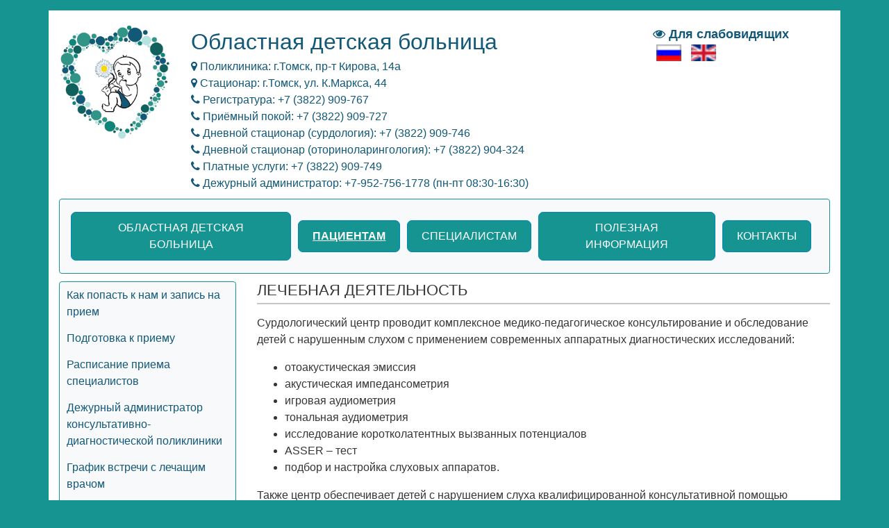

--- FILE ---
content_type: text/html; charset=utf-8
request_url: https://www.odbtomsk.ru/patients/audiology-center/audiology-center-medical-activity
body_size: 37578
content:

<!DOCTYPE html PUBLIC "-//W3C//DTD XHTML 1.0 Transitional//EN" "http://www.w3.org/TR/xhtml1/DTD/xhtml1-transitional.dtd">

<html xmlns="http://www.w3.org/1999/xhtml" xml:lang="ru-ru" lang="ru-ru" >

    <head>
        <base href="https://www.odbtomsk.ru/patients/audiology-center/audiology-center-medical-activity" />
	<meta http-equiv="content-type" content="text/html; charset=utf-8" />
	<meta name="author" content="Системный администратор" />
	<meta name="description" content="Областная детская больница, г.Томск" />
	<meta name="generator" content="Joomla! - Open Source Content Management" />
	<title>Лечебная деятельность - Областная детская больница</title>
	<link href="/media/mod_languages/css/template.css?d05229c42e7ba7b79a32de13441253b0" rel="stylesheet" type="text/css" />
	<script src="/media/jui/js/jquery.min.js?d05229c42e7ba7b79a32de13441253b0" type="text/javascript"></script>
	<script src="/media/jui/js/jquery-noconflict.js?d05229c42e7ba7b79a32de13441253b0" type="text/javascript"></script>
	<script src="/media/jui/js/jquery-migrate.min.js?d05229c42e7ba7b79a32de13441253b0" type="text/javascript"></script>
	<script src="/media/system/js/caption.js?d05229c42e7ba7b79a32de13441253b0" type="text/javascript"></script>
	<script type="text/javascript">
jQuery(window).on('load',  function() {
				new JCaption('img.caption');
			});
	</script>


        <meta charset="utf-8" />
        <meta name="viewport" content="width=device-width, initial-scale=1.0, maximum-scale=1.0, user-scalable=no" />
        <link rel="apple-touch-icon" sizes="180x180" href="/favicon/apple-touch-icon.png"></link>
        <link rel="icon" type="image/png" sizes="32x32" href="/favicon/favicon-32x32.png"></link>
        <link rel="icon" type="image/png" sizes="16x16" href="/favicon/favicon-16x16.png"></link>
        <meta http-equiv="X-UA-Compatible" content="IE=edge" />
        <meta http-equiv="Content-Type" content="text/html; charset=utf-8"/>
        <meta http-equiv="Cache-Control" content="no-cache" />

        <link rel="shortcut icon" href="/favicon.png" type="image/png" />


        <link rel="stylesheet" href="https://maxcdn.bootstrapcdn.com/bootstrap/4.0.0/css/bootstrap.min.css" integrity="sha384-Gn5384xqQ1aoWXA+058RXPxPg6fy4IWvTNh0E263XmFcJlSAwiGgFAW/dAiS6JXm" crossorigin="anonymous" />
        <script src="https://maxcdn.bootstrapcdn.com/bootstrap/4.0.0/js/bootstrap.min.js" integrity="sha384-JZR6Spejh4U02d8jOt6vLEHfe/JQGiRRSQQxSfFWpi1MquVdAyjUar5+76PVCmYl" crossorigin="anonymous"></script>
        <script src="https://code.jquery.com/jquery-3.2.1.slim.min.js" integrity="sha384-KJ3o2DKtIkvYIK3UENzmM7KCkRr/rE9/Qpg6aAZGJwFDMVNA/GpGFF93hXpG5KkN" crossorigin="anonymous"></script>
        <script src="https://cdnjs.cloudflare.com/ajax/libs/popper.js/1.12.9/umd/popper.min.js" integrity="sha384-ApNbgh9B+Y1QKtv3Rn7W3mgPxhU9K/ScQsAP7hUibX39j7fakFPskvXusvfa0b4Q" crossorigin="anonymous"></script>



        <link rel="stylesheet" href="/templates/oblitsovnormal/css/template.css" type="text/css" />
        <link rel="stylesheet" href="/templates/oblitsovnormal/css/menu.css" type="text/css" />

        <!-- Яндекс карты -->
<!--        <script src="//api-maps.yandex.ru/2.1/?lang=ru_RU" type="text/javascript"></script>-->

        <!-- Для слайдера -->
        <script src="//ajax.googleapis.com/ajax/libs/jquery/2.0.3/jquery.min.js"></script>
        <link rel="stylesheet" href="https://maxcdn.bootstrapcdn.com/font-awesome/4.5.0/css/font-awesome.min.css" />




    </head>
    <body>
        <div class="container-fluid" style="padding-top: 15px; padding-bottom: 100px;">
            <div class="container">
                
<style>
    .mobiletop img{
        width: 50%;        
        margin-top: 20px;
        display: none;
    }

</style>

<div class="row" style="">
    <div class="col-lg-12 col-md-12 col-sm-12">
        <a href="https://play.google.com/store/apps/details?id=ru.oblitsov.odbmobile" class="mobiletop" target="_blank">   
            <img src="/templates/oblitsovnormal/mobileapplication/logo-googleplay.png" id="mobiletopimage" />
        </a>
    </div>
</div>

<script type = "text/javascript">    
    //if (/Android|webOS|iPhone|iPad|iPod|BlackBerry|BB|PlayBook|IEMobile|Windows Phone|Kindle|Silk|Opera Mini/i.test(navigator.userAgent)) {
    if (/Android/i.test(navigator.userAgent)) {
        //alert("Вы используете мобильное устройство (телефон или планшет).");     
        var image = document.getElementById("mobiletopimage");
        image.style.display = "block"
    } else {
        //alert("Вы используете ПК.");
        var image = document.getElementById("mobiletopimage");
        image.style.display = "none"
    }   
</script>                <!--Шапка сайта и главное меню-->

                <div itemscope itemtype="http://schema.org/MedicalOrganization">
                    <div class="row headsite" style="padding-top: 20px; padding-bottom: 20px;">
                        <div class="col-lg-2 col-md-2 col-sm-2">
                            <a href="/">
                                                                    <img itemprop="logo" src="/images/logotips/logotip.png" class="logotip"/>
                                                                </a>
                        </div>
                        <div class="col-lg-7 col-md-7 col-sm-7">
                            <div class="row">
                                <div class="col-lg-12 col-md-12 col-sm-12">
                                    <a href="/">
                                        <div class="headsite-title" style="color: #125878;">
                                            <span itemprop="name">

                                                                                                Областная детская больница                                            </span>
                                        </div>
                                    </a>
                                </div>
                            </div>
                            <div class="row">
                                <div class="col-lg-12 col-md-12 col-sm-12">
                                    <div class="headsite-address">
                                        <div itemprop="address" itemscope itemtype="https://schema.org/PostalAddress">
                                                                                            <span itemprop="addressLocality">
                                                    <a id="address1" href="https://www.odbtomsk.ru/contacts/address-and-location-map/clinic">
                                                        <i class="fa fa-map-marker" aria-hidden="true"></i>
                                                        Поликлиника: г.Томск, пр-т Кирова, 14а<br />                                                    </a>
                                                </span>
                                                <script type = "text/javascript">
                                                    //if (/Android|webOS|iPhone|iPad|iPod|BlackBerry|BB|PlayBook|IEMobile|Windows Phone|Kindle|Silk|Opera Mini/i.test(navigator.userAgent)) {
                                                    if (/Android|iPhone|iPad|iPod/i.test(navigator.userAgent)) {
                                                        var address1 = document.getElementById("address1");
                                                        addresspollink.href = "yandexmaps://maps.yandex.ru/?pt=,&z=16";
                                                    }
                                                </script>
                                                                                                <span itemprop="addressLocality">
                                                    <a id="address2" href="https://www.odbtomsk.ru/contacts/address-and-location-map/hospital">
                                                        <i class="fa fa-map-marker" aria-hidden="true"></i>
                                                        Стационар: г.Томск, ул. К.Маркса, 44<br />                                                    </a>
                                                </span>
                                                <script type = "text/javascript">
                                                    //if (/Android|webOS|iPhone|iPad|iPod|BlackBerry|BB|PlayBook|IEMobile|Windows Phone|Kindle|Silk|Opera Mini/i.test(navigator.userAgent)) {
                                                    if (/Android|iPhone|iPad|iPod/i.test(navigator.userAgent)) {
                                                        var address2 = document.getElementById("address2");
                                                        addresspollink.href = "yandexmaps://maps.yandex.ru/?pt=,&z=16";
                                                    }
                                                </script>
                                                                                        </div>
                                    </div>
                                    <div class="headsite-phone">
                                                                                    <a href="tel:+73822909767">
                                                <i class="fa fa-phone" aria-hidden="true"></i>
                                                <span itemprop="telephone" content="+73822909767">
                                                    Регистратура: +7 (3822) 909-767<br />                                                </span>
                                            </a>

                                                                                        <a href="tel:+73822909727">
                                                <i class="fa fa-phone" aria-hidden="true"></i>
                                                <span itemprop="telephone" content="+73822909727">
                                                    Приёмный покой: +7 (3822) 909-727<br />                                                </span>
                                            </a>

                                                                                        <a href="tel:+73822909746">
                                                <i class="fa fa-phone" aria-hidden="true"></i>
                                                <span itemprop="telephone" content="+73822909746">
                                                    Дневной стационар (сурдология): +7 (3822) 909-746<br />                                                </span>
                                            </a>

                                                                                        <a href="tel:+73822904324">
                                                <i class="fa fa-phone" aria-hidden="true"></i>
                                                <span itemprop="telephone" content="+73822904324">
                                                    Дневной стационар (оториноларингология): +7 (3822) 904-324<br />                                                </span>
                                            </a>

                                                                                        <a href="tel:+73822909749">
                                                <i class="fa fa-phone" aria-hidden="true"></i>
                                                <span itemprop="telephone" content="+73822909749">
                                                    Платные услуги: +7 (3822) 909-749<br />                                                </span>
                                            </a>

                                                                                        <a href="tel:+79527561778">
                                                <i class="fa fa-phone" aria-hidden="true"></i>
                                                <span itemprop="telephone" content="+79527561778">
                                                    Дежурный администратор: +7-952-756-1778 (пн-пт 08:30-16:30)<br />                                                </span>
                                            </a>

                                                                                </div>
                                </div>
                            </div>
                        </div>

                        <div class="d-none d-lg-block col-lg-3 col-md-3 col-sm-3">
                            <div class="accessibility">
                                <a href="/?template=accessibility"><i class="fa fa-eye" aria-hidden="true"></i> Для слабовидящих</a>
                            </div>


                                                            <div class="language">
                                    		<div class="moduletable">
						<div class="mod-languages">

	<ul class="lang-inline" dir="ltr">
									<li class="lang-active">
			<a href="https://www.odbtomsk.ru/patients/audiology-center/audiology-center-medical-activity">
												<img src="/media/mod_languages/images/ru.gif" alt="Русский" title="Русский" />										</a>
			</li>
								<li>
			<a href="/en/">
												<img src="/media/mod_languages/images/en.gif" alt="English (UK)" title="English (UK)" />										</a>
			</li>
				</ul>

</div>
		</div>
	
                                </div>

                                
                                                    </div>
                    </div>
                </div>


                <div class="navbar navbar-expand-lg navbar-light bg-light menu-top">
                    		<div class="moduletable">
						<ul class="nav menu">
    <li class="item-101 default parent"><a href="/" >Областная детская больница</a></li></ul>
		</div>
			<div class="moduletable">
						<ul class="nav menu">
    <li class="item-102 active parent"><a href="/patients/record-on-reception" >Пациентам</a></li></ul>
		</div>
			<div class="moduletable">
						<ul class="nav menu">
    <li class="item-103 parent"><a href="/professionals/job" >Специалистам</a></li></ul>
		</div>
			<div class="moduletable">
						<ul class="nav menu">
    <li class="item-199 parent"><a href="/useful-information" >Полезная информация</a></li></ul>
		</div>
			<div class="moduletable">
						<ul class="nav menu">
    <li class="item-104 parent"><a href="/contacts/contact-phone-numbers" >Контакты</a></li></ul>
		</div>
	
                </div>


                <div class="row">
                    <div class="col-lg-12 col-md-12 col-sm-12">
                        <!--Блок top-->
                        <div class="top">
                                                    </div>
                    </div>
                </div>


                <div class="row mb20 pt20">
                    <div class="col-lg-3 col-md-3 col-sm-12 col-xs-12">
                                                    <!--Левое меню-->
                            <div class="menu-left">
                                		<div class="moduletable">
						<ul class="nav menu">
    <li class="item-108"><a href="/patients/record-on-reception" >Как попасть к нам и запись на прием</a></li><li class="item-301"><a href="/patients/preparation-for-reception" >Подготовка к приему</a></li><li class="item-114"><a href="/patients/raspisanie-raboty-spetsialistov" >Расписание приема специалистов</a></li><li class="item-255"><a href="/patients/grafik-raboty-dezhurnykh-administratorov-konsultativno-diagnosticheskoj-polikliniki" >Дежурный администратор консультативно-диагностической поликлиники</a></li><li class="item-261"><a href="/patients/schedule-a-meeting-with-your-doctor" >График встречи с лечащим врачом </a></li><li class="item-170 deeper parent"><a href="/patients/the-departments-of-the-organization" >Структура больницы</a><ul class="nav-child unstyled small"><li class="item-142"><a href="/patients/the-departments-of-the-organization/gastroenterology-department" >Гастроэнтерологическое отделение</a></li><li class="item-166"><a href="/patients/the-departments-of-the-organization/division-of-clinical-immunology-and-allergology" >Отделение клинической иммунологии и аллергологии</a></li><li class="item-144"><a href="/patients/the-departments-of-the-organization/lfk" >Отделение лечебной физкультуры и физиотерапии </a></li><li class="item-174"><a href="/patients/the-departments-of-the-organization/department-of-functional-diagnostics" >Отделение функциональной диагностики</a></li><li class="item-177"><a href="/patients/the-departments-of-the-organization/department-of-radiation-diagnostic" >Отделение лучевой диагностики </a></li><li class="item-176"><a href="/patients/the-departments-of-the-organization/endoscopic-study" >Эндоскопический кабинет</a></li><li class="item-146"><a href="/patients/the-departments-of-the-organization/laboratory" >Централизованная лаборатория</a></li><li class="item-280"><a href="/patients/the-departments-of-the-organization/kruglosutochnyj-statsionar" >Круглосуточный стационар</a></li><li class="item-289"><a href="/patients/the-departments-of-the-organization/konsultativno-diagnosticheskaya-poliklinika" >Консультативно-диагностическая поликлиника</a></li></ul></li><li class="item-129 active deeper parent"><a href="/patients/audiology-center" >Сурдологический центр</a><ul class="nav-child unstyled small"><li class="item-256"><a href="/patients/audiology-center/audiology-center-about" >О сурдологическом центре</a></li><li class="item-257"><a href="/patients/audiology-center/audiology-center-history" >История сурдологического центра</a></li><li class="item-258 current active"><a href="/patients/audiology-center/audiology-center-medical-activity" >Лечебная деятельность</a></li><li class="item-259"><a href="/patients/audiology-center/audiology-center-method-inspection" >Методы обследования слуха у ребенка </a></li><li class="item-293"><a href="/patients/audiology-center/pamyatka-dlya-roditelej-pri-podgotovke-rebenka-k-issledovaniyu-slukha-metodom-ksvp-v-usloviyakh-estestvennogo-sna" >Памятка для родителей при подготовке ребенка к исследованию слуха методом КСВП в условиях естественного сна</a></li><li class="item-260"><a href="/patients/audiology-center/audiology-center-events-promotions-open-days" >Мероприятия, акции и дни открытых дверей</a></li></ul></li><li class="item-126 deeper parent"><a href="/patients/center-health" >Центр здоровья для детей</a><ul class="nav-child unstyled small"><li class="item-290"><a href="/patients/center-health/preventive-examinations-of-children" >Профилактические осмотры детей</a></li></ul></li><li class="item-294 deeper parent"><a href="/patients/laboratory-research" >Лабораторные исследования</a><ul class="nav-child unstyled small"><li class="item-298"><a href="/patients/laboratory-research/alex2" >Аллергочип ALEX2</a></li></ul></li><li class="item-265"><a href="/patients/perekhod-na-tsifrovoe-efirnoe-televidenie" >Лекарственное обеспечение</a></li><li class="item-111"><a href="/patients/usloviya-okazaniya-meditsinskoj-pomoshchi" >Условия оказания медицинской помощи</a></li><li class="item-232"><a href="/patients/prava-i-obyazannosti-grazhdan" >Права и обязанности граждан</a></li><li class="item-116"><a href="/patients/internal-regulations" >Правила внутреннего распорядка</a></li><li class="item-109"><a href="/patients/vyshestoyashchie-organy" >Контролирующие, вышестоящие и страховые организации</a></li><li class="item-112 deeper parent"><a href="/patients/o-meditsinskoj-deyatelnosti-meditsinskoj-organizatsii" >Виды оказываемой медицинской помощи</a><ul class="nav-child unstyled small"><li class="item-300"><a href="/patients/o-meditsinskoj-deyatelnosti-meditsinskoj-organizatsii/vmp" >Высокотехнологичная медицинская помощь</a></li></ul></li><li class="item-113"><a href="/patients/informatsiya-o-nashikh-spetsialistakh" >Информация о наших специалистах</a></li><li class="item-279"><a href="/patients/svedeniya-o-meditsinskikh-rabotnikakh" >Сведения о медицинских работниках</a></li><li class="item-118"><a href="/patients/documents" >Нормативные документы о медицинской помощи</a></li><li class="item-119 deeper parent"><a href="/patients/paid-medical-services" >Платные медицинские услуги</a><ul class="nav-child unstyled small"><li class="item-304"><a href="/patients/paid-medical-services/contract-remote-format" >Заключение договора в дистанционном формате</a></li></ul></li><li class="item-296"><a href="/patients/timejobpayment" >Расписание работы врачей-специалистов, оказывающих платные медицинские услуги</a></li><li class="item-233"><a href="/patients/rezultaty-nezavisimoj-otsenki-kachestva" >Результаты независимой оценки качества</a></li><li class="item-237"><a href="/patients/kriodestruction" >Криодеструкция</a></li><li class="item-286 deeper parent"><a href="/patients/medical-tourism/non-resident-patients" >Медицинский туризм/Medical tourism</a><ul class="nav-child unstyled small"><li class="item-248"><a href="/patients/medical-tourism/non-resident-patients" >Иногородним пациентам</a></li><li class="item-287"><a href="/patients/medical-tourism/for-foreign-patients" >Для иностранных пациентов/For foreign patients</a></li></ul></li><li class="item-288"><a href="/patients/zakonnye-predstaviteli-fizicheskikh-lits" >Законные представители физических лиц</a></li><li class="item-297"><a href="/patients/preparation-for-diagnostic-tests" >Подготовка к диагностическим исследованиям</a></li><li class="item-306"><a href="/patients/sotsialnyj-nalogovyj-vychet" >Возврат социального налогового вычета за медицинские услуги </a></li></ul>
		</div>
	
                            </div>
                        
                        <div class="d-none d-lg-block">
                                                    </div>
                    </div>


                    <div class="col-lg-9 col-md-9 col-sm-12 col-xs-12">
                        <!--Слайдер вверху страницы-->
                        <div class="d-none d-lg-block">
                                                    </div>


                        <!--Блок над страницей с контентом-->
                        
                        <!--Главный контент-->
                        <!-- begin article/default.php -->

<div class="item-page" itemscope itemtype="https://schema.org/Article">
	<meta itemprop="inLanguage" content="ru-RU" />
	
		
			<div class="page-header">
		<h2 itemprop="headline">
			Лечебная деятельность		</h2>
							</div>
					
		
	
	
		
								<div itemprop="articleBody">
		<p>Сурдологический центр проводит комплексное медико-педагогическое консультирование и обследование детей с нарушенным слухом с применением современных аппаратных диагностических исследований:</p>
<ul>
<li>отоакустическая эмиссия</li>
<li>акустическая импедансометрия</li>
<li>игровая аудиометрия</li>
<li>тональная аудиометрия</li>
<li>исследование коротколатентных вызванных потенциалов</li>
<li>ASSER – тест</li>
<li>подбор и настройка слуховых аппаратов.</li>
</ul>
<p>Также центр обеспечивает детей с нарушением слуха квалифицированной консультативной помощью учителей-дефектологов, логопеда и педагога-психолога.</p>
<p>В сурдологическом центре проводится диагностика следующих заболеваний ЛОР-органов:</p>
<ul>
<li>Заболевания наружного и среднего уха - острый и хронический наружный отит, острый и хронический средний отит различной этиологии, в том числе экссудативный отит, кондуктивная тугоухость и др.</li>
<li>Заболевания внутреннего уха - сенсоневральная тугоухость, сенсоневральная глухота различной этиологии.</li>
<li>Задержка речевого развития при сопутствующей патологии.</li>
</ul> 	</div>

	
							</div>


<!-- end article/default.php -->


                        
                        <!--Блок под страницей с контентом-->
                        
                        <!--/Блок контента страницы-->
                    </div>
                </div>

                                    <div class="d-none d-lg-block">
                        <div class="row pre-footer small">
                            <!--Главные ссылки сайта сайте-->
                            <div class="col-lg-4 col-md-4 col-sm-4 col-xs-12">
                                		<div class="moduletable">
						

<div class="custom"  >
	<p><a href="/patients/the-departments-of-the-organization/gastroenterology-department">Гастроэнтерологическое отделение</a></p>
<p><a href="/patients/the-departments-of-the-organization/division-of-clinical-immunology-and-allergology">Отделение клинической иммунологии и аллергологии </a></p>
<p><a href="/patients/the-departments-of-the-organization/lfk">Отделение лечебной физкультуры и физиотерапии </a></p>
<p><a href="/patients/the-departments-of-the-organization/department-of-functional-diagnostics">Отделение функциональной диагностики</a></p>
<p><a href="/patients/the-departments-of-the-organization/department-of-radiation-diagnostic">Отделение лучевой диагностики </a></p>
<p><a href="/patients/the-departments-of-the-organization/endoscopic-study">Эндоскопический кабинет</a></p>
<p><a href="/patients/audiology-center">Сурдологический центр</a></p>
<p><a href="/patients/center-health">Центр здоровья для детей</a></p>
<hr />
<p><a href="/patients/paid-medical-services">Платные медицинские услуги</a></p>
<p><a href="/patients/kriodestruction">Криодеструкция</a> </p>
<p> </p></div>
		</div>
	
                                                            </div>

                            <div class="col-lg-4 col-md-4 col-sm-4 col-xs-12">
                                		<div class="moduletable">
						

<div class="custom"  >
	<p><a title="Как к нам попасть. Запись на прием к врачу" href="/patients/record-on-reception">Как к нам попасть. Запись на прием к врачу</a></p>
<p><a href="/contacts/address-and-location-map/clinic">Как проехать в детскую поликлинику</a></p>
<p><a href="/contacts/address-and-location-map/hospital">Как проехать в стационар</a></p>
<hr />
<p><a title="Памятки для пациентов" href="/useful-information/booklets">Памятки для пациентов</a></p>
<p><a title="Единая регистратура" href="http://er.mis.zdrav.tomsk.gov.ru/" target="_blank" rel="noopener noreferrer">Единая регистратура</a></p>
<p><a title="Задать вопрос" href="/contacts/ask-question">Задать вопрос</a></p>
<p><a title="Карта сайта" href="/site/sitemap" rel="alternate">Карта сайта</a></p></div>
		</div>
	
                            </div>

                            <div class="col-lg-4 col-md-4 col-sm-4 col-xs-12">
                                		<div class="moduletablepre-footer-1-articles">
							<h6>Центр здоровья для детей</h6>
						
<ul class="category-modulepre-footer-1-articles mod-list">
                        <li>
                                    <a class="mod-articles-category-title " href="/useful-information/articles-from-the-health-center/322-24-marta-provoditsya-vsemirnyj-den-borby-s-tuberkulezom">24 марта проводится Всемирный День борьбы с туберкулезом</a>
                
                
                
                
                
                
                
                            </li>
                    <li>
                                    <a class="mod-articles-category-title " href="/useful-information/articles-from-the-health-center/462-29-oktyabrya-vsemirnyj-den-borby-s-insultom">29 октября – Всемирный день борьбы с инсультом</a>
                
                
                
                
                
                
                
                            </li>
                    <li>
                                    <a class="mod-articles-category-title " href="/useful-information/articles-from-the-health-center/798-vred-kureniya-dlya-podrostkov">Вред курения для подростков</a>
                
                
                
                
                
                
                
                            </li>
                    <li>
                                    <a class="mod-articles-category-title " href="/useful-information/articles-from-the-health-center/726-vsemirnyj-den-zdorovya-v-2021-godu">Всемирный день здоровья в 2021 году</a>
                
                
                
                
                
                
                
                            </li>
                    <li>
                                    <a class="mod-articles-category-title " href="/useful-information/articles-from-the-health-center/562-vsemirnyj-den-immuniteta">Всемирный день иммунитета</a>
                
                
                
                
                
                
                
                            </li>
                    <li>
                                    <a class="mod-articles-category-title " href="/useful-information/articles-from-the-health-center/203-gripp-profilaktika-grippa-vaktsinatsiya-protiv-grippa">Грипп. Профилактика гриппа. Вакцинация против гриппа.</a>
                
                
                
                
                
                
                
                            </li>
                    <li>
                                    <a class="mod-articles-category-title " href="/useful-information/articles-from-the-health-center/58-detskie-zuby-trebuyut-k-sebe-povyshennogo-vnimaniya">Детские зубы требуют к себе повышенного внимания!</a>
                
                
                
                
                
                
                
                            </li>
                    <li>
                                    <a class="mod-articles-category-title " href="/useful-information/articles-from-the-health-center/429-detskij-alkogolizm">Детский алкоголизм</a>
                
                
                
                
                
                
                
                            </li>
                    <li>
                                    <a class="mod-articles-category-title " href="/useful-information/articles-from-the-health-center/331-zdorovyj-obraz-zhizni-dlya-detej">Здоровый образ жизни для детей </a>
                
                
                
                
                
                
                
                            </li>
                    <li>
                                    <a class="mod-articles-category-title " href="/useful-information/articles-from-the-health-center/461-insult-v-detskom-vozraste">Инсульт в детском возрасте</a>
                
                
                
                
                
                
                
                            </li>
            </ul>
		</div>
	
                            </div>
                        </div>
                    </div>
                                    <!--Подписи сайте-->

                <div class="row footer small">
                    <div class="col-lg-6 col-md-12 col-sm-12 col-xs-12">
                        

<div class="custom"  >
	<p>Областное государственное автономное учреждение здравоохранения<br />"Областная детская больница"<br /> г.Томск, ул.Карла Маркса, д.44<br /> +7 (3822) 909-724<br /> <a href="mailto:ogauz-odb@tomsk.gov70.ru">ogauz-odb@tomsk.gov70.ru</a></p></div>

                    </div>

                    <div class="col-lg-3 col-md-12 col-sm-12 col-xs-12">
                        
                                            </div>

                    <div class="col-lg-3 col-md-12 col-sm-12 col-xs-12">
                        <div class="developer">
                                                            <div class="counter">
                                        <!-- Yandex.Metrika informer -->
    <a href="https://metrika.yandex.ru/stat/?id=38713585&amp;from=informer" target="_blank" rel="nofollow"><img src="https://informer.yandex.ru/informer/38713585/3_1_FFFFFFFF_EFEFEFFF_0_pageviews" style="width:88px; height:31px; border:0;" alt="Яндекс.Метрика" title="Яндекс.Метрика: данные за сегодня (просмотры, визиты и уникальные посетители)" class="ym-advanced-informer" data-cid="49162537" data-lang="ru" /></a>
    <!-- /Yandex.Metrika informer -->
    
<!-- Yandex.Metrika counter -->
<script type="text/javascript" >
    (function (m, e, t, r, i, k, a) {
        m[i] = m[i] || function () {
            (m[i].a = m[i].a || []).push(arguments)
        };
        m[i].l = 1 * new Date();
        k = e.createElement(t), a = e.getElementsByTagName(t)[0], k.async = 1, k.src = r, a.parentNode.insertBefore(k, a)
    })
            (window, document, "script", "https://mc.yandex.ru/metrika/tag.js", "ym");

    ym(38713585, "init", {
        clickmap: true,
        trackLinks: true,
        accurateTrackBounce: true
    });
</script>
<noscript><div><img src="https://mc.yandex.ru/watch/38713585" style="position:absolute; left:-9999px;" alt="" /></div></noscript>
<!-- /Yandex.Metrika counter -->


                                </div>
                                                            <a href="http://www.oblitsov.ru" target="_blank">Разработка и поддержка сайта<br />Облицов М.В., 2016-2024г.</a>
                            <a href="mailto:oblitsov@yandex.ru">oblitsov@yandex.ru</a>
                        </div>
                    </div>
                </div>

                            </div>
        </div>
    </body>
</html>



--- FILE ---
content_type: text/css
request_url: https://www.odbtomsk.ru/templates/oblitsovnormal/css/menu.css
body_size: 2381
content:
/*
*Стили главного и бокового меню
*/

/*==================Главное меню======================*/
.menu-top{
    /*display: block;*/
    bottom: 10px;
    text-align: left;
    margin: 0;

    box-sizing: content-box;

    border: 1px #169492 solid;
    border-radius: 4px;

}

.menu-top ul{
    list-style:none; 
    padding-top: 10px;
}

.menu-top ul li{
    padding-top: 10px;
    padding-bottom: 10px;
    padding-left: 20px;
    padding-right: 20px;
    border: 1px solid #0086b7;
    display: inline; 
    font-size: 16px;
    margin-right: 10px;    
    background-color: #169492;
    border-radius: 7px;
    text-align: center;
    margin-bottom: 10px;
}

@media (max-width: 767.98px){
    .menu-top ul li{
        width: 100%;
        margin-right: 0;
        margin-bottom: 10px;
    }

    .moduletable_menu{
        width: 100%;
    }
    .moduletable{
        width: 100%;
    }
}

.menu-top ul li a{
    color: #fff !important;
    text-decoration:none;
    text-align:left;
    text-transform:uppercase;
}

.menu-top ul li a:hover{
    color: #fff !important;
    text-decoration: underline;
}


.menu-top ul li.current.active {

}

.menu-top ul li.current.active a{
    text-decoration: underline;
    font-weight:bold;
}

.menu-top ul li:hover{
    /*border-bottom: 3px #005da4 solid;*/
}

.menu-top ul li.active a{
    text-decoration: underline;
    font-weight:bold;
}



/*==================Боковое меню=======================*/

.menu-left{
    width: 100%;    
    background: #f8f9fa;        
    border: 1px #169492 solid;
    border-radius: 4px;
    margin-bottom: 10px;
}

.menu-left ul{
    list-style:none; 
    padding-left: 0px;
}

.menu-left ul li{
    padding-top: 7px;
    padding-bottom: 7px;
    padding-left: 10px;
    padding-right: 10px;
    width: 100%;
}

.menu-left ul li:hover{
    background: #e7eff6;
}



.menu-left ul li a{
    text-decoration: none;
}

.menu-left ul li a:hover{
    /*color: #fff !important;*/
    text-decoration: underline;
}


.menu-left ul li.current.active{
    font-weight:bold;

}

.menu-left ul li.active{
    font-weight:bold;

}

.menu-left ul li.deeper ul{
    display: none;

}

.menu-left ul li.active.deeper ul{
    display: block;

}

.menu-left ul li.active.deeper ul.nav-child{
    font-weight:normal;
    /*font-weight:400;*/
    font-size: 12px;

}


